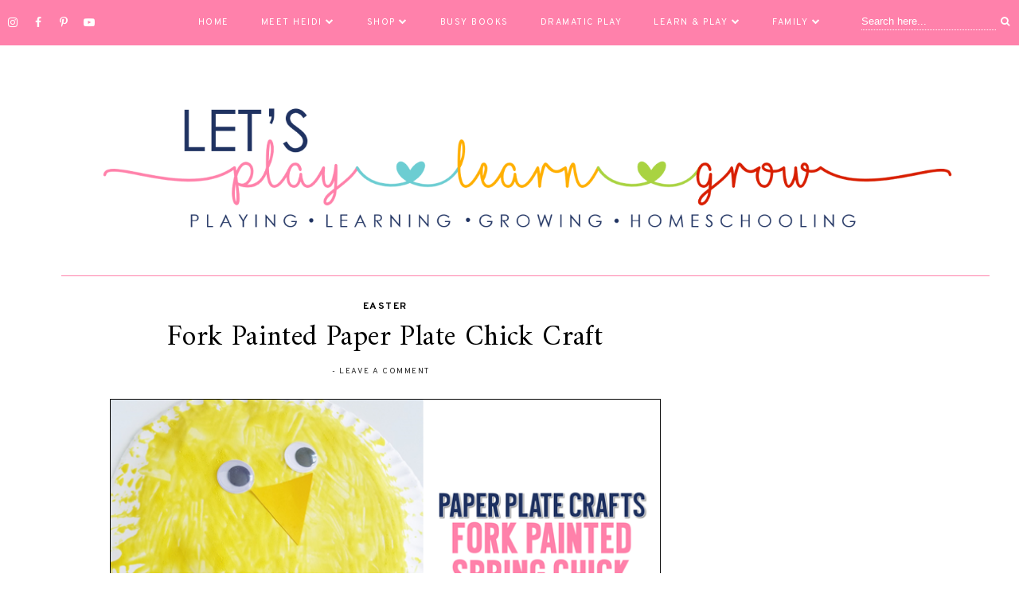

--- FILE ---
content_type: text/html; charset=utf-8
request_url: https://www.google.com/recaptcha/api2/aframe
body_size: 250
content:
<!DOCTYPE HTML><html><head><meta http-equiv="content-type" content="text/html; charset=UTF-8"></head><body><script nonce="nqUPdHden9dPQlUgajJgXQ">/** Anti-fraud and anti-abuse applications only. See google.com/recaptcha */ try{var clients={'sodar':'https://pagead2.googlesyndication.com/pagead/sodar?'};window.addEventListener("message",function(a){try{if(a.source===window.parent){var b=JSON.parse(a.data);var c=clients[b['id']];if(c){var d=document.createElement('img');d.src=c+b['params']+'&rc='+(localStorage.getItem("rc::a")?sessionStorage.getItem("rc::b"):"");window.document.body.appendChild(d);sessionStorage.setItem("rc::e",parseInt(sessionStorage.getItem("rc::e")||0)+1);localStorage.setItem("rc::h",'1764530937841');}}}catch(b){}});window.parent.postMessage("_grecaptcha_ready", "*");}catch(b){}</script></body></html>

--- FILE ---
content_type: text/plain
request_url: https://www.google-analytics.com/j/collect?v=1&_v=j102&a=549362239&t=pageview&_s=1&dl=https%3A%2F%2Fwww.letsplaylearngrow.com%2F2017%2F04%2Ffork-painted-paper-plate-chick-craft.html&ul=en-us%40posix&dt=Fork%20Painted%20Paper%20Plate%20Chick%20Craft%20%7C%20Lets%20Play.Learn.Grow&sr=1280x720&vp=1280x720&_u=IADAAEABAAAAACAAI~&jid=655821061&gjid=726163545&cid=1386259868.1764530934&tid=UA-167464748-1&_gid=188224463.1764530935&_r=1&_slc=1&z=632031422
body_size: -452
content:
2,cG-XWTJ6TRH3L